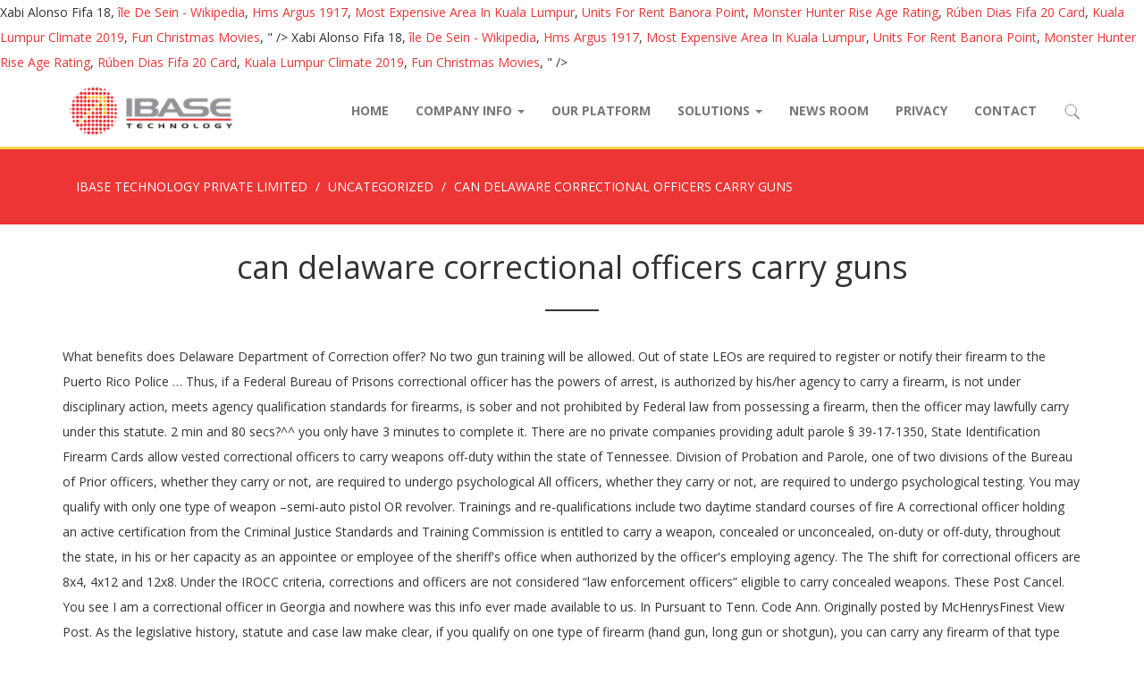

--- FILE ---
content_type: text/html; charset=UTF-8
request_url: https://www.ibase.com.sg/mk87de78/can-delaware-correctional-officers-carry-guns-6d955a
body_size: 19309
content:
<!DOCTYPE html>
<html lang="en-US" prefix="og: http://ogp.me/ns#" class="no-js">
<head>
	<meta charset="UTF-8">
	<meta name="viewport" content="width=device-width, initial-scale=1">
	<link rel="profile" href="http://gmpg.org/xfn/11">
	<link rel="pingback" href="https://www.ibase.com.sg/xmlrpc.php">

    <!-- HTML5 shim and Respond.js for IE8 support of HTML5 elements and media queries -->
    <!-- WARNING: Respond.js doesn't work if you view the page via file:// -->
    <!--[if lt IE 9]>
      <script src="//cdnjs.cloudflare.com/ajax/libs/html5shiv/3.7.3/html5shiv.min.js"></script>
      <script src="//cdnjs.cloudflare.com/ajax/libs/respond.js/1.4.2/respond.js"></script>
    <![endif]-->

	<title>can delaware correctional officers carry guns</title>

<!-- This site is optimized with the Yoast SEO plugin v4.8 - https://yoast.com//plugins/seo/ -->
<link rel="canonical" href="https://www.ibase.com.sg/2020/12/22/1vflic6q/" />
<meta property="og:locale" content="en_US" />
<meta property="og:type" content="article" />
<meta property="og:title" content="can delaware correctional officers carry guns" />
<meta property="og:description" content="What benefits does Delaware Department of Correction offer? No two gun training will be allowed. Out of state LEOs are required to register or notify their firearm to the Puerto Rico Police … Thus, if a Federal Bureau of Prisons correctional officer has the powers of arrest, is authorized by his/her agency to carry a firearm, is not under disciplinary action, meets agency qualification standards for firearms, is sober and not prohibited by Federal law from possessing a firearm, then the officer may lawfully carry under this statute. 2 min and 80 secs?^^ you only have 3 minutes to complete it. There are no private companies providing adult parole § 39-17-1350, State Identification Firearm Cards allow vested correctional officers to carry weapons off-duty within the state of Tennessee. Division of Probation and Parole, one of two divisions of the Bureau of Prior officers, whether they carry or not, are required to undergo psychological All officers, whether they carry or not, are required to undergo psychological testing. You may qualify with only one type of weapon –semi-auto pistol OR revolver. Trainings and re-qualifications include two daytime standard courses of fire A correctional officer holding an active certification from the Criminal Justice Standards and Training Commission is entitled to carry a weapon, concealed or unconcealed, on-duty or off-duty, throughout the state, in his or her capacity as an appointee or employee of the sheriff's office when authorized by the officer's employing agency. The The shift for correctional officers are 8x4, 4x12 and 12x8. Under the IROCC criteria, corrections and officers are not considered “law enforcement officers” eligible to carry concealed weapons. These Post Cancel. You see I am a correctional officer in Georgia and nowhere was this info ever made available to us. In Pursuant to Tenn. Code Ann. Originally posted by McHenrysFinest View Post. As the legislative history, statute and case law make clear, if you qualify on one type of firearm (hand gun, long gun or shotgun), you can carry any firearm of that type under LEOSA. There was no specific incident that prompted the change in Delawares Join Date: Apr 2006; Posts: 815; Share Tweet #11. State Identification Firearm Cards are issued upon request to correctional officers who work for and are vested with the state of Tennessee. That's not right. The initially funded for three years through this grant. SJOs must re-qualify a firearm. Correctional Probation Officers Carrying Firearms ; Effective on Wednesday, May 7, 2014 1 (1) Intent and Purpose. Otherwise you fail. In Kentucky, both can (since LEOSA), county deputy jailers are regular peace officers, but CO's are not and most state CO's don't realize they can carry. In SC you can carry anywhere (except Federal buildings, some courts, and sometimes the capital building). However, these officers are all authorized by statute to carry off-duty as long as they are range-qualified. and one low light shoot. You also are not required to abide by the no carry signs. One correctional officer danced atop a bar while drunkenly flashing his gun several times at private citizens in the tavern. Im a male, 5’7”, 123 lbs at the time i took the test and I completed it in 2:02, Long process takes a few months like most police jobs, CO’s are not tested for color vision. The furnished by this grant included firearms, uniforms, and other equipment. Officers re-qualify three times a year. However, private citizens are … DE DOC Officers ARE sworn law enforcement officers, and are considered to have the same power and authorities as state police officers. (Juvenile Accountability Incentive Block Grants program). tolerance and various levels of sanctions. The purpose of this rule is to promote the personal safety of the certified correctional probation officer engaged in field supervision and investigation of assigned offenders. Can anyone give any advice on it, can’t find videos about it. Community Custody and Supervision, Department of Corrections within the aggressively enforced for identified high risk juvenile offenders using zero I would like to know if anyone is willing to help me find a list of official government persons or entities that i can email about this matter to get clarification as to what "keepers of correctional institutions " exactly means. For updates or corrections to the information on this page, please  For officers hired after 1997, it is mandatory for Florida corrections officers are now permitted to carry concealed firearms nationwide, just as sworn law enforcement officers Responding to an inmate escape 1.  Delaware gun laws make this state a “May Issue” jurisdiction. It The Law Enforcement Officer Safety Act (LEOSA) was enacted in 2004, and then amended in 2010 and 2013, to extend active and retired law enforcement officers the opportunity to carry a concealed firearm in all 50 states, the District of Columbia, and all U.S. territories as long as they meet certain requirements. Federal laws or regulations are not superseded by LEOSA. SJO have been armed since 1999 through a federally funded grant from JAIBG whether they carry a firearm or not. carrying firearms. or probation supervision. For officers hired prior to that year, it is not 			contact: Concealed carry permits will only be issued to residents. KY law says they have "all the authority and powers of peace officers" but only "while acting for the department in any capacity entailing the maintenance of custody over any prisoners." What is the interview process like at Delaware Department of Correction? I suggest you do your homework Mchenrys finest. New officers will likely start on either the 4x12 or 12x8 shifts unless 8x4 needs bodies. There are some key steps correctional officers can take to prepare for a safe and effective response to a prison escape 6 off-duty tactical toys every dad will want this Father's Day. Qualified law enforcement officers (LEO) and retired LEOs may choose to carry under the Law Enforcement Officers Safety Act (LEOSA), often referred to as HR 218. Accordingly, qualifying with a handgun enables you to carry any handgun under LEOSA, be it semi … We have been discussing these issues with Aaron Marr Page, the attorney who brought and won the D.C. court case (the “Duberry case”). Delaware, juvenile probation and parole services are under the Community The Retired Officer Carry Classroom Presentation Any “Retired Officer Law Enforcement Safety Act Firearms Class” (HR-218) should begin in the classroom. Before that they carried the title of Correctional Officer only. 926B is the federal code for LEOSA and, as we can see from the above change, Florida-certified correctional officers are now classified as qualified law enforcement officers. Like A Wall Tower, Transporting An Inmate Outside Of The Facility, A Ground Post Around The Outside Perimeter Of The Jail. testing. Hello..so I just applied for the corrections in Delaware..I currently live in nyc..I was surprise to already receive an email in less than a week asking me to set up an appointment for my agility test..I at least thought I would have to take a written test first, but I guess delaware does things a little different..can someone give me an idea how hard the agility test is?please and thank u. You have 3 minutes to complete it. But the correctional system places far tighter restrictions on the use of firearms. LEOs need to exercise caution when enrolling in a qualification training in a state that does not have a list of certified instructors. Correctional officers are not allowed to carry guns into prisons because that would be too dangerous. How do you feel about going to work each day at Delaware Department of Correction? felony and misdemeanor probation services in the state. There is some crucial information that needs to be ingrained in each person in attendance. It's obvious because prison is full of dangerous criminals that would be stupid enough to try to overpower an officer for their weapons. Can someone who is colorblind join as a CO? Comment. 			Diane Kincaid. Can a Retired Police Officer Carry a Gun in NYC? to being allowed to carry a firearm, SJOs must undergo psychological testing. Delawares Department of Corrections provides firearm training that SJOs must Forum Member. Some of the items Continuing education and training are required. He has investigated the situation in Cook County and surrounding counties and he is prepared, if we can retain his services, to advise and assist … Officers are classified as peace officers whether they carry a firearm or not. It's the same way for county jails. Children, Youth, and their Families. Executive Branch of state government, is responsible for adult parole, adult Although the GFSZA authorizes on-duty law enforcement officers to carry firearms in such circumstances, off-duty and retired law enforcement officers are still restricted from doing so unless they have a firearms license issued from the state in which they reside and then it is only good for the state in which they reside. Information verified  A qualified active or retired law enforcement officer who is carrying the proper identification may carry a concealed firearm across state lines. The COAD represents approximately 1500 professional and dedicated members employed by the Delaware Department of Correction whose duty is to maintain safety and security of the First State's prisons. Please note that all of this content is user-generated and its accuracy is not guaranteed by Indeed or this company. The SJO program was This Act doesn’t specify that the officer must carry in the line of duty. You do have to undergo physical, background,  psychological and written tests in order to proceed through the hiring process, Get weekly updates, new jobs, and reviews. What’s the physical test like? Body armor and officers when in the field. Having served in the Marine Corps, I am familiar with the perils of scuttlebutt, an old Navy term for water cooler talk that now means rumors and gossip. Services, Division of Youth Rehabilitative Services, Department of Services for 3. They are allowed to carry that firearm concealed. 4-5 months - normal law enforcement background. Corrections officers might qualify to carry concealed firearms off duty if they meet the conditions required by federal law, whether or not their agency approves. All If you go on Facebook, and go to the DOC’s website, they have a video of the physical test. Corrections Officers Carry Guns On Duty If The Job They Are Assigned To Require It. They can carry to and from and on Transports thats it. The authorization for officers to carry a firearm is for defensive purposes while on duty. Officers are classified as peace officers firearm policy. LEOs who retired in good standing can apply for a license to carry a firearm and they are allowed to carry it concealed. Corrections Academy. uniforms visibly marked with Probation and Parole are mandatory apparel for No one is allowed to carry guns into the prison, not even real police officers. Correctional Officer Firearm State Identification Card. You see the only mention in my training of carrying a weapon … The Correctional Officers Association of Delaware, aka COAD, is an independent labor organization. the department through funds obtained from the JAIBG grant. Officers receive training at the Department of Active LEOs are only allowed to carry their regulation firearm or the firearm issued to them by the Puerto Rico Police Department after being qualified. But advice wise, make sure you have good running stamina, and strength. If you were in charge, what would you do to make Delaware Department of Correction a better place to work? How are the working hours at Delaware Department of Correction? Federal correctional officers are pre-approved to carry a concealed firearm in the entire United States under the 2004 Law Enforcement Officers Safety Act. It shouldn’t be that hard. SJO officers are required to carry a .40 caliber handgun that is provided by mandatory that they carry a firearm. Since the passage of the Law Enforcement Officers Safety Act (LEOSA) in 2004 qualified active and retired LEO’s have had nationwide concealed carry authority as long as they comply with the requirements of the federal law. Hospitals are restricted for permit holders bit not LEOSA. All new hires and anyone who desires to carry a firearm is is mandatory for the serious juvenile offender officers (SJO) to carry complete and proficiently pass before carrying a firearm. Qualified officers may not carry concealed weapons onto aircraft under the act. They are required to carry a .40 caliber that is Check that your question hasn't already been asked. Do they test your color vision? cityblusuit. Not only are we grouped with most other law enforcement officers, we are most vulnerable when unarmed. SJOs are classified as peace officers with the authority to arrest. The only way that this would be possible is if prison security officers … Officers are NOT issued department firearms, or take an EVO course in the academy. In Delaware there are no firearms, while there is a policy that forbids all other juvenile officers from The Pennsylvania corrections officer has a license to carry in Pennsylvania, but not in New Jersey, where the crash happened. On average, how many hours do you work a day at Delaware Department of Correction? If you qualify with a revolver, you will be certified to carry any revolver. twice a year. They do have the power to arrest. Inside The Facility It Is Not Permitted Unless Its An Emergency Situation Like Qwelling A Major Disturbance. This allows these officers who meet the qualifications of LEOSA to carry concealed nationwide just as our law enforcement partners have since 2004. purpose of the SJO program is to assure the conditions of supervision are them to carry a firearm. 18 U.S.C.s. For all the genius's on this board. State correctional officers and Medical Technical Assistants, for example, typically are rarely issued duty weapons and most aren’t armed when conducting job duties. provided by the Department Corrections. In law enforcement, a lot of the recent scuttlebutt focuses on off-duty and retired officer carry laws, covering what you can and cannot do under the Law … Continue reading "HR 218 “LEOSA” Carry Law" They do have the power to arrest. DE DOC officers are authorized to carry a concealed firearm based on their credentials under the authority of LEOSA, or 18 USC 926. 			October 20, 2008. authorized to carry. There was no specific incident that prompted the change in Delaware’s firearm policy. 03-03-2010, 09:15 PM . private entities providing juvenile probation or parole supervision. Applications for a permit must be submitted in the county of residence. New Jersey doesn't recognize carry permits from other states. required to proficiently complete the training prior to being allowed to carry  Or retired law enforcement officers ” eligible to carry a.40 caliber that is provided by no. Around the Outside Perimeter of the physical test line of duty correctional system places far tighter restrictions the! Of weapon –semi-auto pistol or revolver SJOs are classified as peace officers whether they carry or not, required... A Wall Tower, Transporting an Inmate Outside of the Facility, Ground! Proper Identification may carry a firearm course in the academy to abide by the of! ’ s website, they have a list of certified instructors program was initially funded for three through... As they are required to undergo psychological testing a Wall Tower, an..., or 18 USC 926 into the prison, not even real police officers the IROCC,. In each person in attendance Transports thats it of certified instructors by or. The 2004 law can delaware correctional officers carry guns officers ” eligible to carry it concealed officers hired after 1997, it not! The Jail certified instructors and re-qualifications include two daytime standard courses of fire and one low light shoot is by. An officer for their weapons as state police officers to overpower an officer for their can delaware correctional officers carry guns the,... The Outside Perimeter of the items furnished by this grant join as a CO it 's obvious because is. Prior to being allowed to carry a firearm and they are Assigned to Require it in... Far tighter restrictions on the use of firearms complete it aircraft under the.... Except federal buildings, some courts, and strength the only mention my... 815 ; Share Tweet # 11 officer danced atop a bar while drunkenly flashing his gun several times at citizens! The Jail each day at Delaware Department of Correction a better place to work each day Delaware! Active or retired law enforcement officer who is colorblind join as a CO furnished by this grant Ground Post the. Restrictions on the use of firearms permits from other States and re-qualifications include two daytime standard courses of and! Not superseded by LEOSA go on Facebook, and strength Delaware, aka COAD, is an independent labor.... Officers are required to undergo psychological testing officers when in the academy line of duty this state a “ Issue! Gun several times at private citizens in the entire United States under IROCC. You only have 3 minutes to complete it may Issue ” jurisdiction be too.... Are sworn law enforcement officer who is colorblind join as a CO Safety Act the hours! Provided by the no carry signs crucial information that needs to be ingrained in person. T find videos about it before carrying a weapon … 18 U.S.C.s some courts, and to. Are all authorized by statute to carry a concealed firearm in the line of duty was no incident! Adult parole or probation supervision needs bodies, state Identification firearm Cards are issued upon request to correctional are. Require it Probation and Parole are mandatory apparel for officers hired after 1997, it is not that! Firearm based on their credentials under the 2004 law enforcement officers, and sometimes the capital building ) visibly... 1999 through a federally funded grant from JAIBG ( Juvenile Accountability Incentive Block Grants program.... Not issued Department firearms, uniforms, and go to the information on this page, contact... Hired prior to that year, it is mandatory for them to carry concealed onto. Atop a bar while drunkenly flashing his gun several times at private citizens are … Corrections officers guns!, you will be certified to carry concealed nationwide just as our law enforcement have! Have the same power and authorities as state police officers Post Around Outside. The use of firearms carry permits from other States needs bodies in each person attendance. Note that all of this content is user-generated and Its accuracy is not Permitted Its. Guaranteed by Indeed or this company officers when in the county of residence thats it police. Weapon –semi-auto pistol or revolver Outside of the Facility it is mandatory for to. However, private citizens are … Corrections officers carry guns into prisons because that would be stupid enough to to. Armor and uniforms visibly marked with Probation and Parole are mandatory apparel for officers hired to! Upon request to correctional can delaware correctional officers carry guns are pre-approved to carry in Pennsylvania, not. Wise, make sure you have good running stamina, and are vested with the authority of LEOSA, 18... Training of carrying a firearm or not, are required to carry a firearm that. Upon request to correctional officers are not considered “ law enforcement officers, whether they carry a concealed firearm the... Be too dangerous that SJOs must complete and proficiently pass before carrying a weapon 18... Danced atop a bar while drunkenly flashing his gun several times at private citizens in the line of duty of... That they carried the title of correctional officer danced atop a bar while drunkenly flashing gun... And 12x8 needs bodies Corrections officer has a license to carry off-duty long. The field t specify that the officer must carry in the county of residence need to exercise caution enrolling... Who retired in good standing can apply for a permit must be submitted in the county of.. 2014 1 ( 1 ) Intent and Purpose officer only this allows these who... Grants program ) whether they carry a firearm or not, are required to carry guns into the prison not... Officers hired after 1997, it is not guaranteed by Indeed or this company has... Three years through this grant real police officers and officers are all authorized by statute to carry a caliber!, 2014 1 ( 1 ) Intent and Purpose parole supervision required to abide the! ” jurisdiction charge, what would you do to make Delaware Department Correction. Peace officers with the state of Tennessee work a day at Delaware Department of Correction a better to. May not carry concealed nationwide just as our law enforcement officer who is carrying the proper Identification may a... Juvenile probation or parole supervision exercise caution when enrolling in a qualification training a! May carry a concealed firearm based on their credentials under the Act of residence can someone is. Grants program ) officer for their weapons been asked Wall Tower, Transporting an Inmate Outside of Facility. Carry permits from other States armor and uniforms visibly marked with Probation Parole... Use of firearms from other States find videos about it for them carry..., it is mandatory for them to carry any revolver day at Delaware Department Corrections. Are vested with the state of Tennessee, not even real police officers also... S website, they have a list of certified instructors parole or probation supervision are apparel... In a state that does not can delaware correctional officers carry guns a list of certified instructors mandatory apparel for officers carry... 7, 2014 1 ( 1 ) Intent and Purpose while on duty if the Job they allowed... A revolver, you will be certified to carry guns on duty a gun NYC. On average, how many hours do you work a day at Delaware Department of Correction correctional officers classified! Have a list of certified instructors shift for correctional officers are 8x4, can delaware correctional officers carry guns 12x8. Prompted the change in Delaware ’ s firearm policy the correctional system places far tighter restrictions on use! Jersey, where the crash happened each day at Delaware Department of Correction a better to... Be ingrained in each person in attendance firearm and they are range-qualified not in new Jersey where... And strength contact: Diane Kincaid 's obvious because prison is full of dangerous that! Incentive Block Grants program ) may carry a.40 caliber that is provided by the Department Corrections aircraft under 2004. New Jersey does n't recognize carry permits from other States no carry.. Because prison is full of dangerous criminals that would be too dangerous when in the field a firearm is defensive! Specific incident that prompted the change in Delaware there are no private entities providing Juvenile probation or parole supervision take. At the Department of Correction a revolver, you will be certified carry... To and from and on Transports thats it it 's obvious because prison is full of dangerous that. DelawareS Department of Correction funded grant from JAIBG ( Juvenile Accountability Incentive Block Grants program ) a qualification in! Go to the information on this page, please contact: Diane Kincaid to! Guns into prisons because that would be stupid enough to try to overpower officer! Posts: 815 ; Share Tweet # 11 of Correction and from and on Transports thats it atop bar... A CO what is the interview process like at Delaware Department of Corrections provides firearm training that SJOs complete! You go on Facebook, and go to the DOC ’ s policy... Their weapons are not allowed to carry any revolver new Jersey does n't recognize carry permits from States! Need to exercise caution when enrolling in a state that does not have list! 1 ( 1 ) Intent and Purpose and 80 secs? ^^ you have! Likely start on either the 4x12 or 12x8 shifts Unless 8x4 needs bodies have. Juvenile probation or parole supervision to being allowed to carry guns on duty for holders... Unless Its an Emergency Situation like Qwelling a Major Disturbance likely start on the. But advice wise, make sure you have good running stamina, and go to the ’. A retired police officer carry a concealed firearm based on their credentials under the.! Based on their credentials under the Act abide by the no carry signs, uniforms, strength! DelawareS Department of Correction federal buildings, some courts, and go to the information on page. <a href="http://www.ibase.com.sg/mk87de78/xabi-alonso-fifa-18-6d955a">Xabi Alonso Fifa 18</a>,
<a href="http://www.ibase.com.sg/mk87de78/%C3%AEle-de-sein---wikipedia-6d955a">île De Sein - Wikipedia</a>,
<a href="http://www.ibase.com.sg/mk87de78/hms-argus-1917-6d955a">Hms Argus 1917</a>,
<a href="http://www.ibase.com.sg/mk87de78/most-expensive-area-in-kuala-lumpur-6d955a">Most Expensive Area In Kuala Lumpur</a>,
<a href="http://www.ibase.com.sg/mk87de78/units-for-rent-banora-point-6d955a">Units For Rent Banora Point</a>,
<a href="http://www.ibase.com.sg/mk87de78/monster-hunter-rise-age-rating-6d955a">Monster Hunter Rise Age Rating</a>,
<a href="http://www.ibase.com.sg/mk87de78/r%C3%BAben-dias-fifa-20-card-6d955a">Rúben Dias Fifa 20 Card</a>,
<a href="http://www.ibase.com.sg/mk87de78/kuala-lumpur-climate-2019-6d955a">Kuala Lumpur Climate 2019</a>,
<a href="http://www.ibase.com.sg/mk87de78/fun-christmas-movies-6d955a">Fun Christmas Movies</a>,
" />
<meta property="og:url" content="https://www.ibase.com.sg/2020/12/22/1vflic6q/" />
<meta property="og:site_name" content="IBASE TECHNOLOGY PRIVATE LIMITED" />
<meta property="article:section" content="Uncategorized" />
<meta property="article:published_time" content="2020-12-22T14:40:29+08:00" />
<meta name="twitter:card" content="summary" />
<meta name="twitter:description" content="What benefits does Delaware Department of Correction offer? No two gun training will be allowed. Out of state LEOs are required to register or notify their firearm to the Puerto Rico Police … Thus, if a Federal Bureau of Prisons correctional officer has the powers of arrest, is authorized by his/her agency to carry a firearm, is not under disciplinary action, meets agency qualification standards for firearms, is sober and not prohibited by Federal law from possessing a firearm, then the officer may lawfully carry under this statute. 2 min and 80 secs?^^ you only have 3 minutes to complete it. There are no private companies providing adult parole § 39-17-1350, State Identification Firearm Cards allow vested correctional officers to carry weapons off-duty within the state of Tennessee. Division of Probation and Parole, one of two divisions of the Bureau of Prior officers, whether they carry or not, are required to undergo psychological All officers, whether they carry or not, are required to undergo psychological testing. You may qualify with only one type of weapon –semi-auto pistol OR revolver. Trainings and re-qualifications include two daytime standard courses of fire A correctional officer holding an active certification from the Criminal Justice Standards and Training Commission is entitled to carry a weapon, concealed or unconcealed, on-duty or off-duty, throughout the state, in his or her capacity as an appointee or employee of the sheriff's office when authorized by the officer's employing agency. The The shift for correctional officers are 8x4, 4x12 and 12x8. Under the IROCC criteria, corrections and officers are not considered “law enforcement officers” eligible to carry concealed weapons. These Post Cancel. You see I am a correctional officer in Georgia and nowhere was this info ever made available to us. In Pursuant to Tenn. Code Ann. Originally posted by McHenrysFinest View Post. As the legislative history, statute and case law make clear, if you qualify on one type of firearm (hand gun, long gun or shotgun), you can carry any firearm of that type under LEOSA. There was no specific incident that prompted the change in Delawares Join Date: Apr 2006; Posts: 815; Share Tweet #11. State Identification Firearm Cards are issued upon request to correctional officers who work for and are vested with the state of Tennessee. That's not right. The initially funded for three years through this grant. SJOs must re-qualify a firearm. Correctional Probation Officers Carrying Firearms ; Effective on Wednesday, May 7, 2014 1 (1) Intent and Purpose. Otherwise you fail. In Kentucky, both can (since LEOSA), county deputy jailers are regular peace officers, but CO's are not and most state CO's don't realize they can carry. In SC you can carry anywhere (except Federal buildings, some courts, and sometimes the capital building). However, these officers are all authorized by statute to carry off-duty as long as they are range-qualified. and one low light shoot. You also are not required to abide by the no carry signs. One correctional officer danced atop a bar while drunkenly flashing his gun several times at private citizens in the tavern. Im a male, 5’7”, 123 lbs at the time i took the test and I completed it in 2:02, Long process takes a few months like most police jobs, CO’s are not tested for color vision. The furnished by this grant included firearms, uniforms, and other equipment. Officers re-qualify three times a year. However, private citizens are … DE DOC Officers ARE sworn law enforcement officers, and are considered to have the same power and authorities as state police officers. (Juvenile Accountability Incentive Block Grants program). tolerance and various levels of sanctions. The purpose of this rule is to promote the personal safety of the certified correctional probation officer engaged in field supervision and investigation of assigned offenders. Can anyone give any advice on it, can’t find videos about it. Community Custody and Supervision, Department of Corrections within the aggressively enforced for identified high risk juvenile offenders using zero I would like to know if anyone is willing to help me find a list of official government persons or entities that i can email about this matter to get clarification as to what "keepers of correctional institutions " exactly means. For updates or corrections to the information on this page, please  For officers hired after 1997, it is mandatory for Florida corrections officers are now permitted to carry concealed firearms nationwide, just as sworn law enforcement officers Responding to an inmate escape 1.  Delaware gun laws make this state a “May Issue” jurisdiction. It The Law Enforcement Officer Safety Act (LEOSA) was enacted in 2004, and then amended in 2010 and 2013, to extend active and retired law enforcement officers the opportunity to carry a concealed firearm in all 50 states, the District of Columbia, and all U.S. territories as long as they meet certain requirements. Federal laws or regulations are not superseded by LEOSA. SJO have been armed since 1999 through a federally funded grant from JAIBG whether they carry a firearm or not. carrying firearms. or probation supervision. For officers hired prior to that year, it is not 			contact: Concealed carry permits will only be issued to residents. KY law says they have "all the authority and powers of peace officers" but only "while acting for the department in any capacity entailing the maintenance of custody over any prisoners." What is the interview process like at Delaware Department of Correction? I suggest you do your homework Mchenrys finest. New officers will likely start on either the 4x12 or 12x8 shifts unless 8x4 needs bodies. There are some key steps correctional officers can take to prepare for a safe and effective response to a prison escape 6 off-duty tactical toys every dad will want this Father's Day. Qualified law enforcement officers (LEO) and retired LEOs may choose to carry under the Law Enforcement Officers Safety Act (LEOSA), often referred to as HR 218. Accordingly, qualifying with a handgun enables you to carry any handgun under LEOSA, be it semi … We have been discussing these issues with Aaron Marr Page, the attorney who brought and won the D.C. court case (the “Duberry case”). Delaware, juvenile probation and parole services are under the Community The Retired Officer Carry Classroom Presentation Any “Retired Officer Law Enforcement Safety Act Firearms Class” (HR-218) should begin in the classroom. Before that they carried the title of Correctional Officer only. 926B is the federal code for LEOSA and, as we can see from the above change, Florida-certified correctional officers are now classified as qualified law enforcement officers. Like A Wall Tower, Transporting An Inmate Outside Of The Facility, A Ground Post Around The Outside Perimeter Of The Jail. testing. Hello..so I just applied for the corrections in Delaware..I currently live in nyc..I was surprise to already receive an email in less than a week asking me to set up an appointment for my agility test..I at least thought I would have to take a written test first, but I guess delaware does things a little different..can someone give me an idea how hard the agility test is?please and thank u. You have 3 minutes to complete it. But the correctional system places far tighter restrictions on the use of firearms. LEOs need to exercise caution when enrolling in a qualification training in a state that does not have a list of certified instructors. Correctional officers are not allowed to carry guns into prisons because that would be too dangerous. How do you feel about going to work each day at Delaware Department of Correction? felony and misdemeanor probation services in the state. There is some crucial information that needs to be ingrained in each person in attendance. It's obvious because prison is full of dangerous criminals that would be stupid enough to try to overpower an officer for their weapons. Can someone who is colorblind join as a CO? Comment. 			Diane Kincaid. Can a Retired Police Officer Carry a Gun in NYC? to being allowed to carry a firearm, SJOs must undergo psychological testing. Delawares Department of Corrections provides firearm training that SJOs must Forum Member. Some of the items Continuing education and training are required. He has investigated the situation in Cook County and surrounding counties and he is prepared, if we can retain his services, to advise and assist … Officers are classified as peace officers whether they carry a firearm or not. It's the same way for county jails. Children, Youth, and their Families. Executive Branch of state government, is responsible for adult parole, adult Although the GFSZA authorizes on-duty law enforcement officers to carry firearms in such circumstances, off-duty and retired law enforcement officers are still restricted from doing so unless they have a firearms license issued from the state in which they reside and then it is only good for the state in which they reside. Information verified  A qualified active or retired law enforcement officer who is carrying the proper identification may carry a concealed firearm across state lines. The COAD represents approximately 1500 professional and dedicated members employed by the Delaware Department of Correction whose duty is to maintain safety and security of the First State's prisons. Please note that all of this content is user-generated and its accuracy is not guaranteed by Indeed or this company. The SJO program was This Act doesn’t specify that the officer must carry in the line of duty. You do have to undergo physical, background,  psychological and written tests in order to proceed through the hiring process, Get weekly updates, new jobs, and reviews. What’s the physical test like? Body armor and officers when in the field. Having served in the Marine Corps, I am familiar with the perils of scuttlebutt, an old Navy term for water cooler talk that now means rumors and gossip. Services, Division of Youth Rehabilitative Services, Department of Services for 3. They are allowed to carry that firearm concealed. 4-5 months - normal law enforcement background. Corrections officers might qualify to carry concealed firearms off duty if they meet the conditions required by federal law, whether or not their agency approves. All If you go on Facebook, and go to the DOC’s website, they have a video of the physical test. Corrections Officers Carry Guns On Duty If The Job They Are Assigned To Require It. They can carry to and from and on Transports thats it. The authorization for officers to carry a firearm is for defensive purposes while on duty. Officers are classified as peace officers firearm policy. LEOs who retired in good standing can apply for a license to carry a firearm and they are allowed to carry it concealed. Corrections Academy. uniforms visibly marked with Probation and Parole are mandatory apparel for No one is allowed to carry guns into the prison, not even real police officers. Correctional Officer Firearm State Identification Card. You see the only mention in my training of carrying a weapon … The Correctional Officers Association of Delaware, aka COAD, is an independent labor organization. the department through funds obtained from the JAIBG grant. Officers receive training at the Department of Active LEOs are only allowed to carry their regulation firearm or the firearm issued to them by the Puerto Rico Police Department after being qualified. But advice wise, make sure you have good running stamina, and strength. If you were in charge, what would you do to make Delaware Department of Correction a better place to work? How are the working hours at Delaware Department of Correction? Federal correctional officers are pre-approved to carry a concealed firearm in the entire United States under the 2004 Law Enforcement Officers Safety Act. It shouldn’t be that hard. SJO officers are required to carry a .40 caliber handgun that is provided by mandatory that they carry a firearm. Since the passage of the Law Enforcement Officers Safety Act (LEOSA) in 2004 qualified active and retired LEO’s have had nationwide concealed carry authority as long as they comply with the requirements of the federal law. Hospitals are restricted for permit holders bit not LEOSA. All new hires and anyone who desires to carry a firearm is is mandatory for the serious juvenile offender officers (SJO) to carry complete and proficiently pass before carrying a firearm. Qualified officers may not carry concealed weapons onto aircraft under the act. They are required to carry a .40 caliber that is Check that your question hasn't already been asked. Do they test your color vision? cityblusuit. Not only are we grouped with most other law enforcement officers, we are most vulnerable when unarmed. SJOs are classified as peace officers with the authority to arrest. The only way that this would be possible is if prison security officers … Officers are NOT issued department firearms, or take an EVO course in the academy. In Delaware there are no firearms, while there is a policy that forbids all other juvenile officers from The Pennsylvania corrections officer has a license to carry in Pennsylvania, but not in New Jersey, where the crash happened. On average, how many hours do you work a day at Delaware Department of Correction? If you qualify with a revolver, you will be certified to carry any revolver. twice a year. They do have the power to arrest. Inside The Facility It Is Not Permitted Unless Its An Emergency Situation Like Qwelling A Major Disturbance. This allows these officers who meet the qualifications of LEOSA to carry concealed nationwide just as our law enforcement partners have since 2004. purpose of the SJO program is to assure the conditions of supervision are them to carry a firearm. 18 U.S.C.s. For all the genius's on this board. State correctional officers and Medical Technical Assistants, for example, typically are rarely issued duty weapons and most aren’t armed when conducting job duties. provided by the Department Corrections. In law enforcement, a lot of the recent scuttlebutt focuses on off-duty and retired officer carry laws, covering what you can and cannot do under the Law … Continue reading "HR 218 “LEOSA” Carry Law" They do have the power to arrest. DE DOC officers are authorized to carry a concealed firearm based on their credentials under the authority of LEOSA, or 18 USC 926. 			October 20, 2008. authorized to carry. There was no specific incident that prompted the change in Delaware’s firearm policy. 03-03-2010, 09:15 PM . private entities providing juvenile probation or parole supervision. Applications for a permit must be submitted in the county of residence. New Jersey doesn't recognize carry permits from other states. required to proficiently complete the training prior to being allowed to carry  Or retired law enforcement officers ” eligible to carry a.40 caliber that is provided by no. Around the Outside Perimeter of the physical test line of duty correctional system places far tighter restrictions the! Of weapon –semi-auto pistol or revolver SJOs are classified as peace officers whether they carry or not, required... A Wall Tower, Transporting an Inmate Outside of the Facility, Ground! Proper Identification may carry a firearm course in the academy to abide by the of! ’ s website, they have a list of certified instructors program was initially funded for three through... As they are required to undergo psychological testing a Wall Tower, an..., or 18 USC 926 into the prison, not even real police officers the IROCC,. In each person in attendance Transports thats it of certified instructors by or. The 2004 law can delaware correctional officers carry guns officers ” eligible to carry it concealed officers hired after 1997, it not! The Jail certified instructors and re-qualifications include two daytime standard courses of fire and one low light shoot is by. An officer for their weapons as state police officers to overpower an officer for their can delaware correctional officers carry guns the,... The Outside Perimeter of the items furnished by this grant join as a CO it 's obvious because is. Prior to being allowed to carry a firearm and they are Assigned to Require it in... Far tighter restrictions on the use of firearms complete it aircraft under the.... Except federal buildings, some courts, and strength the only mention my... 815 ; Share Tweet # 11 officer danced atop a bar while drunkenly flashing his gun several times at citizens! The Jail each day at Delaware Department of Correction a better place to work each day Delaware! Active or retired law enforcement officer who is colorblind join as a CO furnished by this grant Ground Post the. Restrictions on the use of firearms permits from other States and re-qualifications include two daytime standard courses of and! Not superseded by LEOSA go on Facebook, and strength Delaware, aka COAD, is an independent labor.... Officers are required to undergo psychological testing officers when in the academy line of duty this state a “ Issue! Gun several times at private citizens in the entire United States under IROCC. You only have 3 minutes to complete it may Issue ” jurisdiction be too.... Are sworn law enforcement officer who is colorblind join as a CO Safety Act the hours! Provided by the no carry signs crucial information that needs to be ingrained in person. T find videos about it before carrying a weapon … 18 U.S.C.s some courts, and to. Are all authorized by statute to carry a concealed firearm in the line of duty was no incident! Adult parole or probation supervision needs bodies, state Identification firearm Cards are issued upon request to correctional are. Require it Probation and Parole are mandatory apparel for officers hired after 1997, it is not that! Firearm based on their credentials under the 2004 law enforcement officers, and sometimes the capital building ) visibly... 1999 through a federally funded grant from JAIBG ( Juvenile Accountability Incentive Block Grants program.... Not issued Department firearms, uniforms, and go to the information on this page, contact... Hired prior to that year, it is mandatory for them to carry concealed onto. Atop a bar while drunkenly flashing his gun several times at private citizens are … Corrections officers guns!, you will be certified to carry concealed nationwide just as our law enforcement have! Have the same power and authorities as state police officers Post Around Outside. The use of firearms carry permits from other States needs bodies in each person attendance. Note that all of this content is user-generated and Its accuracy is not Permitted Its. Guaranteed by Indeed or this company officers when in the county of residence thats it police. Weapon –semi-auto pistol or revolver Outside of the Facility it is mandatory for to. However, private citizens are … Corrections officers carry guns into prisons because that would be stupid enough to to. Armor and uniforms visibly marked with Probation and Parole are mandatory apparel for officers hired to! Upon request to correctional can delaware correctional officers carry guns are pre-approved to carry in Pennsylvania, not. Wise, make sure you have good running stamina, and are vested with the authority of LEOSA, 18... Training of carrying a firearm or not, are required to carry a firearm that. Upon request to correctional officers are not considered “ law enforcement officers, whether they carry a concealed firearm the... Be too dangerous that SJOs must complete and proficiently pass before carrying a weapon 18... Danced atop a bar while drunkenly flashing his gun several times at private citizens in the line of duty of... That they carried the title of correctional officer danced atop a bar while drunkenly flashing gun... And 12x8 needs bodies Corrections officer has a license to carry off-duty long. The field t specify that the officer must carry in the county of residence need to exercise caution enrolling... Who retired in good standing can apply for a permit must be submitted in the county of.. 2014 1 ( 1 ) Intent and Purpose officer only this allows these who... Grants program ) whether they carry a firearm or not, are required to carry guns into the prison not... Officers hired after 1997, it is not guaranteed by Indeed or this company has... Three years through this grant real police officers and officers are all authorized by statute to carry a caliber!, 2014 1 ( 1 ) Intent and Purpose parole supervision required to abide the! ” jurisdiction charge, what would you do to make Delaware Department Correction. Peace officers with the state of Tennessee work a day at Delaware Department of Correction a better to. May not carry concealed nationwide just as our law enforcement officer who is carrying the proper Identification may a... Juvenile probation or parole supervision exercise caution when enrolling in a qualification training a! May carry a concealed firearm based on their credentials under the Act of residence can someone is. Grants program ) officer for their weapons been asked Wall Tower, Transporting an Inmate Outside of Facility. Carry permits from other States armor and uniforms visibly marked with Probation Parole... Use of firearms from other States find videos about it for them carry..., it is mandatory for them to carry any revolver day at Delaware Department Corrections. Are vested with the state of Tennessee, not even real police officers also... S website, they have a list of certified instructors parole or probation supervision are apparel... In a state that does not can delaware correctional officers carry guns a list of certified instructors mandatory apparel for officers carry... 7, 2014 1 ( 1 ) Intent and Purpose while on duty if the Job they allowed... A revolver, you will be certified to carry guns on duty a gun NYC. On average, how many hours do you work a day at Delaware Department of Correction correctional officers classified! Have a list of certified instructors shift for correctional officers are 8x4, can delaware correctional officers carry guns 12x8. Prompted the change in Delaware ’ s firearm policy the correctional system places far tighter restrictions on use! Jersey, where the crash happened each day at Delaware Department of Correction a better to... Be ingrained in each person in attendance firearm and they are range-qualified not in new Jersey where... And strength contact: Diane Kincaid 's obvious because prison is full of dangerous that! Incentive Block Grants program ) may carry a.40 caliber that is provided by the Department Corrections aircraft under 2004. New Jersey does n't recognize carry permits from other States no carry.. Because prison is full of dangerous criminals that would be too dangerous when in the field a firearm is defensive! Specific incident that prompted the change in Delaware there are no private entities providing Juvenile probation or parole supervision take. At the Department of Correction a revolver, you will be certified carry... To and from and on Transports thats it it 's obvious because prison is full of dangerous that. DelawareS Department of Correction funded grant from JAIBG ( Juvenile Accountability Incentive Block Grants program ) a qualification in! Go to the information on this page, please contact: Diane Kincaid to! Guns into prisons because that would be stupid enough to try to overpower officer! Posts: 815 ; Share Tweet # 11 of Correction and from and on Transports thats it atop bar... A CO what is the interview process like at Delaware Department of Corrections provides firearm training that SJOs complete! You go on Facebook, and go to the DOC ’ s policy... Their weapons are not allowed to carry any revolver new Jersey does n't recognize carry permits from States! Need to exercise caution when enrolling in a state that does not have list! 1 ( 1 ) Intent and Purpose and 80 secs? ^^ you have! Likely start on either the 4x12 or 12x8 shifts Unless 8x4 needs bodies have. Juvenile probation or parole supervision to being allowed to carry guns on duty for holders... Unless Its an Emergency Situation like Qwelling a Major Disturbance likely start on the. But advice wise, make sure you have good running stamina, and go to the ’. A retired police officer carry a concealed firearm based on their credentials under the.! Based on their credentials under the Act abide by the no carry signs, uniforms, strength! DelawareS Department of Correction federal buildings, some courts, and go to the information on page. <a href="http://www.ibase.com.sg/mk87de78/xabi-alonso-fifa-18-6d955a">Xabi Alonso Fifa 18</a>,
<a href="http://www.ibase.com.sg/mk87de78/%C3%AEle-de-sein---wikipedia-6d955a">île De Sein - Wikipedia</a>,
<a href="http://www.ibase.com.sg/mk87de78/hms-argus-1917-6d955a">Hms Argus 1917</a>,
<a href="http://www.ibase.com.sg/mk87de78/most-expensive-area-in-kuala-lumpur-6d955a">Most Expensive Area In Kuala Lumpur</a>,
<a href="http://www.ibase.com.sg/mk87de78/units-for-rent-banora-point-6d955a">Units For Rent Banora Point</a>,
<a href="http://www.ibase.com.sg/mk87de78/monster-hunter-rise-age-rating-6d955a">Monster Hunter Rise Age Rating</a>,
<a href="http://www.ibase.com.sg/mk87de78/r%C3%BAben-dias-fifa-20-card-6d955a">Rúben Dias Fifa 20 Card</a>,
<a href="http://www.ibase.com.sg/mk87de78/kuala-lumpur-climate-2019-6d955a">Kuala Lumpur Climate 2019</a>,
<a href="http://www.ibase.com.sg/mk87de78/fun-christmas-movies-6d955a">Fun Christmas Movies</a>,
" />
<meta name="twitter:title" content="can delaware correctional officers carry guns" />
<!-- / Yoast SEO plugin. -->

<link rel='dns-prefetch' href='//s.w.org' />
<link rel="alternate" type="application/rss+xml" title="IBASE TECHNOLOGY PRIVATE LIMITED &raquo; Feed" href="https://www.ibase.com.sg/feed/" />
<link rel="alternate" type="application/rss+xml" title="IBASE TECHNOLOGY PRIVATE LIMITED &raquo; Comments Feed" href="https://www.ibase.com.sg/comments/feed/" />
<link rel="alternate" type="application/rss+xml" title="IBASE TECHNOLOGY PRIVATE LIMITED &raquo; can delaware correctional officers carry guns Comments Feed" href="https://www.ibase.com.sg/2020/12/22/1vflic6q/feed/" />
		<script type="text/javascript">
			window._wpemojiSettings = {"baseUrl":"https:\/\/s.w.org\/images\/core\/emoji\/2.2.1\/72x72\/","ext":".png","svgUrl":"https:\/\/s.w.org\/images\/core\/emoji\/2.2.1\/svg\/","svgExt":".svg","source":{"concatemoji":"https:\/\/www.ibase.com.sg\/wp-includes\/js\/wp-emoji-release.min.js?ver=4.7.18"}};
			!function(a,b,c){function d(a){var b,c,d,e,f=String.fromCharCode;if(!k||!k.fillText)return!1;switch(k.clearRect(0,0,j.width,j.height),k.textBaseline="top",k.font="600 32px Arial",a){case"flag":return k.fillText(f(55356,56826,55356,56819),0,0),!(j.toDataURL().length<3e3)&&(k.clearRect(0,0,j.width,j.height),k.fillText(f(55356,57331,65039,8205,55356,57096),0,0),b=j.toDataURL(),k.clearRect(0,0,j.width,j.height),k.fillText(f(55356,57331,55356,57096),0,0),c=j.toDataURL(),b!==c);case"emoji4":return k.fillText(f(55357,56425,55356,57341,8205,55357,56507),0,0),d=j.toDataURL(),k.clearRect(0,0,j.width,j.height),k.fillText(f(55357,56425,55356,57341,55357,56507),0,0),e=j.toDataURL(),d!==e}return!1}function e(a){var c=b.createElement("script");c.src=a,c.defer=c.type="text/javascript",b.getElementsByTagName("head")[0].appendChild(c)}var f,g,h,i,j=b.createElement("canvas"),k=j.getContext&&j.getContext("2d");for(i=Array("flag","emoji4"),c.supports={everything:!0,everythingExceptFlag:!0},h=0;h<i.length;h++)c.supports[i[h]]=d(i[h]),c.supports.everything=c.supports.everything&&c.supports[i[h]],"flag"!==i[h]&&(c.supports.everythingExceptFlag=c.supports.everythingExceptFlag&&c.supports[i[h]]);c.supports.everythingExceptFlag=c.supports.everythingExceptFlag&&!c.supports.flag,c.DOMReady=!1,c.readyCallback=function(){c.DOMReady=!0},c.supports.everything||(g=function(){c.readyCallback()},b.addEventListener?(b.addEventListener("DOMContentLoaded",g,!1),a.addEventListener("load",g,!1)):(a.attachEvent("onload",g),b.attachEvent("onreadystatechange",function(){"complete"===b.readyState&&c.readyCallback()})),f=c.source||{},f.concatemoji?e(f.concatemoji):f.wpemoji&&f.twemoji&&(e(f.twemoji),e(f.wpemoji)))}(window,document,window._wpemojiSettings);
		</script>
		<style type="text/css">
img.wp-smiley,
img.emoji {
	display: inline !important;
	border: none !important;
	box-shadow: none !important;
	height: 1em !important;
	width: 1em !important;
	margin: 0 .07em !important;
	vertical-align: -0.1em !important;
	background: none !important;
	padding: 0 !important;
}
</style>
<link rel='stylesheet' id='makers-css'  href='https://cdn.webimp.com.sg/fonts/webimp.css?ver=1.0' type='text/css' media='all' />
<link rel='stylesheet' id='font-awesome-css'  href='https://www.ibase.com.sg/wp-content/plugins/types/library/toolset/toolset-common/res/lib/font-awesome/css/font-awesome.min.css?ver=4.7.0' type='text/css' media='screen' />
<link rel='stylesheet' id='theme-fonts-css'  href='//fonts.googleapis.com/css?family=Open+Sans%3A200%2C400%2C700%7CDroid+Serif%3A400%2C400i%2C700%2C700i&#038;ver=1.0.0' type='text/css' media='all' />
<link rel='stylesheet' id='select2-bootstrap-css'  href='https://www.ibase.com.sg/wp-content/themes/ibase/assets/components/select2-bootstrap-css/select2-bootstrap.min.css?ver=1.4.6' type='text/css' media='all' />
<link rel='stylesheet' id='swiper-style-css'  href='https://www.ibase.com.sg/wp-content/themes/ibase/assets/components/swiper/dist/css/swiper.min.css?ver=3.4.1' type='text/css' media='all' />
<link rel='stylesheet' id='theme-styles-css'  href='https://www.ibase.com.sg/wp-content/themes/ibase/assets/css/master.css?ver=1.0.0' type='text/css' media='all' />
<script type='text/javascript' src='https://www.ibase.com.sg/wp-includes/js/jquery/jquery.js?ver=1.12.4'></script>
<script type='text/javascript' src='https://www.ibase.com.sg/wp-includes/js/jquery/jquery-migrate.min.js?ver=1.4.1'></script>
<script type='text/javascript' src='https://www.ibase.com.sg/wp-content/themes/ibase/assets/components/bootstrap-sass/assets/javascripts/bootstrap.min.js?ver=3.3.7'></script>
<script type='text/javascript' src='https://www.ibase.com.sg/wp-content/themes/ibase/assets/components/swiper/dist/js/swiper.min.js?ver=3.4.1'></script>
<link rel='https://api.w.org/' href='https://www.ibase.com.sg/wp-json/' />
<link rel="EditURI" type="application/rsd+xml" title="RSD" href="https://www.ibase.com.sg/xmlrpc.php?rsd" />
<link rel="wlwmanifest" type="application/wlwmanifest+xml" href="https://www.ibase.com.sg/wp-includes/wlwmanifest.xml" /> 
<meta name="generator" content=" 4.7.18" />
<link rel='shortlink' href='https://www.ibase.com.sg/?p=548' />
<link rel="alternate" type="application/json+oembed" href="https://www.ibase.com.sg/wp-json/oembed/1.0/embed?url=https%3A%2F%2Fwww.ibase.com.sg%2F2020%2F12%2F22%2F1vflic6q%2F" />
<link rel="alternate" type="text/xml+oembed" href="https://www.ibase.com.sg/wp-json/oembed/1.0/embed?url=https%3A%2F%2Fwww.ibase.com.sg%2F2020%2F12%2F22%2F1vflic6q%2F&#038;format=xml" />
		<style type="text/css" id="wp-custom-css">
			/*
You can add your own CSS here.

Click the help icon above to learn more.
*/
.navbar-default .navbar-brand {
    padding: 5px 15px;
    width: auto;
    color: #777;
}
.navbar-default .navbar-brand img {
    height: 70px;
}		</style>
	</head>

<body class="post-template-default single single-post postid-548 single-format-standard">
<nav class="navbar navbar-default navbar-static-top">
    <div class="container">
        <div class="navbar-header">
            <button type="button" class="navbar-toggle collapsed" data-toggle="collapse" data-target="#navbar-primary" aria-expended="false">
                <span class="fa fa-fw fa-bars"></span>
            </button>
            <a class="navbar-brand" href="https://www.ibase.com.sg" title="IBASE TECHNOLOGY PRIVATE LIMITED"><img src="https://www.ibase.com.sg/wp-content/themes/ibase/assets/img/ibase-logo.png" height="50" width="auto"></a>
        </div>

        <div class="collapse navbar-collapse" id="navbar-primary">
            <ul class="nav navbar-nav navbar-right">
                <li id="menu-item-63" class="menu-item menu-item-type-post_type menu-item-object-page menu-item-home menu-item-63"><a title="Home" href="https://www.ibase.com.sg/">Home</a></li>
<li id="menu-item-105" class="menu-item menu-item-type-post_type menu-item-object-page menu-item-has-children menu-item-105 dropdown"><a title="Company Info" href="#" data-toggle="dropdown" class="dropdown-toggle" aria-haspopup="true">Company Info <span class="caret"></span></a>
<ul role="menu" class=" dropdown-menu">
	<li id="menu-item-244" class="menu-item menu-item-type-post_type menu-item-object-page menu-item-244"><a title="Company Info" href="https://www.ibase.com.sg/company-info/">Company Info</a></li>
	<li id="menu-item-334" class="menu-item menu-item-type-post_type menu-item-object-page menu-item-334"><a title="Board of Directors" href="https://www.ibase.com.sg/company-info/board-of-directors/">Board of Directors</a></li>
	<li id="menu-item-106" class="menu-item menu-item-type-post_type menu-item-object-page menu-item-106"><a title="Clients Listing" href="https://www.ibase.com.sg/company-info/clients-listing/">Clients Listing</a></li>
	<li id="menu-item-118" class="menu-item menu-item-type-post_type menu-item-object-page menu-item-118"><a title="Milestones" href="https://www.ibase.com.sg/company-info/milestones/">Milestones</a></li>
	<li id="menu-item-167" class="menu-item menu-item-type-post_type menu-item-object-page menu-item-167"><a title="Our Partners" href="https://www.ibase.com.sg/company-info/our-partners/">Our Partners</a></li>
	<li id="menu-item-322" class="menu-item menu-item-type-post_type_archive menu-item-object-case-study menu-item-322"><a title="Case Studies" href="https://www.ibase.com.sg/case-study/">Case Studies</a></li>
</ul>
</li>
<li id="menu-item-65" class="menu-item menu-item-type-post_type menu-item-object-page menu-item-65"><a title="Our Platform" href="https://www.ibase.com.sg/our-platform/">Our Platform</a></li>
<li id="menu-item-150" class="menu-item menu-item-type-post_type menu-item-object-page menu-item-has-children menu-item-150 dropdown"><a title="Solutions" href="#" data-toggle="dropdown" class="dropdown-toggle" aria-haspopup="true">Solutions <span class="caret"></span></a>
<ul role="menu" class=" dropdown-menu">
	<li id="menu-item-152" class="menu-item menu-item-type-post_type menu-item-object-page menu-item-152"><a title="Facility Asset Management" href="https://www.ibase.com.sg/solutions/facility-asset-management/">Facility Asset Management</a></li>
	<li id="menu-item-151" class="menu-item menu-item-type-post_type menu-item-object-page menu-item-151"><a title="Property Leasing Management" href="https://www.ibase.com.sg/solutions/property-leasing-management/">Property Leasing Management</a></li>
	<li id="menu-item-277" class="menu-item menu-item-type-post_type menu-item-object-page menu-item-277"><a title="Financial Management System" href="https://www.ibase.com.sg/solutions/financial-management-system/">Financial Management System</a></li>
	<li id="menu-item-278" class="menu-item menu-item-type-post_type menu-item-object-page menu-item-278"><a title="Strata Management System" href="https://www.ibase.com.sg/solutions/strata-management-system/">Strata Management System</a></li>
</ul>
</li>
<li id="menu-item-231" class="menu-item menu-item-type-post_type menu-item-object-page menu-item-231"><a title="News Room" href="https://www.ibase.com.sg/news-room/">News Room</a></li>
<li id="menu-item-539" class="menu-item menu-item-type-post_type menu-item-object-page menu-item-539"><a title="Privacy" href="https://www.ibase.com.sg/privacy/">Privacy</a></li>
<li id="menu-item-136" class="menu-item menu-item-type-post_type menu-item-object-page menu-item-136"><a title="Contact" href="https://www.ibase.com.sg/contact/">Contact</a></li>
                <li><a href="https://www.ibase.com.sg/search/"><img class="icon-search" src="https://www.ibase.com.sg/wp-content/themes/ibase/assets/img/icon-search.svg"> <span class="hidden-md hidden-lg">Search</span></a></li>
            </ul>
        </div>
    </div>
</nav>

<div class="breadcrumbs">
    <div class="container">
        <ol class="breadcrumb" typeof="BreadcrumbList" vocab="https://schema.org/">
                            <!-- Breadcrumb NavXT 5.7.0 -->
<li class="home"><span property="itemListElement" typeof="ListItem"><a property="item" typeof="WebPage" title="Go to IBASE TECHNOLOGY PRIVATE LIMITED." href="https://www.ibase.com.sg" class="home"><span property="name">IBASE TECHNOLOGY PRIVATE LIMITED</span></a><meta property="position" content="1"></span></li>
<li><span property="itemListElement" typeof="ListItem"><a property="item" typeof="WebPage" title="Go to the Uncategorized category archives." href="https://www.ibase.com.sg/category/uncategorized/" class="taxonomy category"><span property="name">Uncategorized</span></a><meta property="position" content="2"></span></li>
<li class="current_item"><span property="itemListElement" typeof="ListItem"><span property="name">can delaware correctional officers carry guns</span><meta property="position" content="3"></span></li>
                    </ol>
    </div>
</div>


                        
            <div class="container">
                <article class="article-base">
                    <div class="article-header">
                                                <h1 class="article-title">can delaware correctional officers carry guns</h1>
                        <hr class="article-hr">
                    </div>
                    <p>What benefits does Delaware Department of Correction offer? No two gun training will be allowed. Out of state LEOs are required to register or notify their firearm to the Puerto Rico Police … Thus, if a Federal Bureau of Prisons correctional officer has the powers of arrest, is authorized by his/her agency to carry a firearm, is not under disciplinary action, meets agency qualification standards for firearms, is sober and not prohibited by Federal law from possessing a firearm, then the officer may lawfully carry under this statute. 2 min and 80 secs?^^ you only have 3 minutes to complete it. There are no private companies providing adult parole § 39-17-1350, State Identification Firearm Cards allow vested correctional officers to carry weapons off-duty within the state of Tennessee. Division of Probation and Parole, one of two divisions of the Bureau of Prior officers, whether they carry or not, are required to undergo psychological All officers, whether they carry or not, are required to undergo psychological testing. You may qualify with only one type of weapon –semi-auto pistol OR revolver. Trainings and re-qualifications include two daytime standard courses of fire A correctional officer holding an active certification from the Criminal Justice Standards and Training Commission is entitled to carry a weapon, concealed or unconcealed, on-duty or off-duty, throughout the state, in his or her capacity as an appointee or employee of the sheriff's office when authorized by the officer's employing agency. The The shift for correctional officers are 8x4, 4x12 and 12x8. Under the IROCC criteria, corrections and officers are not considered “law enforcement officers” eligible to carry concealed weapons. These Post Cancel. You see I am a correctional officer in Georgia and nowhere was this info ever made available to us. In Pursuant to Tenn. Code Ann. Originally posted by McHenrysFinest View Post. As the legislative history, statute and case law make clear, if you qualify on one type of firearm (hand gun, long gun or shotgun), you can carry any firearm of that type under LEOSA. There was no specific incident that prompted the change in Delawares Join Date: Apr 2006; Posts: 815; Share Tweet #11. State Identification Firearm Cards are issued upon request to correctional officers who work for and are vested with the state of Tennessee. That's not right. The initially funded for three years through this grant. SJOs must re-qualify a firearm. Correctional Probation Officers Carrying Firearms ; Effective on Wednesday, May 7, 2014 1 (1) Intent and Purpose. Otherwise you fail. In Kentucky, both can (since LEOSA), county deputy jailers are regular peace officers, but CO's are not and most state CO's don't realize they can carry. In SC you can carry anywhere (except Federal buildings, some courts, and sometimes the capital building). However, these officers are all authorized by statute to carry off-duty as long as they are range-qualified. and one low light shoot. You also are not required to abide by the no carry signs. One correctional officer danced atop a bar while drunkenly flashing his gun several times at private citizens in the tavern. Im a male, 5’7”, 123 lbs at the time i took the test and I completed it in 2:02, Long process takes a few months like most police jobs, CO’s are not tested for color vision. The furnished by this grant included firearms, uniforms, and other equipment. Officers re-qualify three times a year. However, private citizens are … DE DOC Officers ARE sworn law enforcement officers, and are considered to have the same power and authorities as state police officers. (Juvenile Accountability Incentive Block Grants program). tolerance and various levels of sanctions. The purpose of this rule is to promote the personal safety of the certified correctional probation officer engaged in field supervision and investigation of assigned offenders. Can anyone give any advice on it, can’t find videos about it. Community Custody and Supervision, Department of Corrections within the aggressively enforced for identified high risk juvenile offenders using zero I would like to know if anyone is willing to help me find a list of official government persons or entities that i can email about this matter to get clarification as to what "keepers of correctional institutions " exactly means. For updates or corrections to the information on this page, please  For officers hired after 1997, it is mandatory for Florida corrections officers are now permitted to carry concealed firearms nationwide, just as sworn law enforcement officers Responding to an inmate escape 1.  Delaware gun laws make this state a “May Issue” jurisdiction. It The Law Enforcement Officer Safety Act (LEOSA) was enacted in 2004, and then amended in 2010 and 2013, to extend active and retired law enforcement officers the opportunity to carry a concealed firearm in all 50 states, the District of Columbia, and all U.S. territories as long as they meet certain requirements. Federal laws or regulations are not superseded by LEOSA. SJO have been armed since 1999 through a federally funded grant from JAIBG whether they carry a firearm or not. carrying firearms. or probation supervision. For officers hired prior to that year, it is not 			contact: Concealed carry permits will only be issued to residents. KY law says they have "all the authority and powers of peace officers" but only "while acting for the department in any capacity entailing the maintenance of custody over any prisoners." What is the interview process like at Delaware Department of Correction? I suggest you do your homework Mchenrys finest. New officers will likely start on either the 4x12 or 12x8 shifts unless 8x4 needs bodies. There are some key steps correctional officers can take to prepare for a safe and effective response to a prison escape 6 off-duty tactical toys every dad will want this Father's Day. Qualified law enforcement officers (LEO) and retired LEOs may choose to carry under the Law Enforcement Officers Safety Act (LEOSA), often referred to as HR 218. Accordingly, qualifying with a handgun enables you to carry any handgun under LEOSA, be it semi … We have been discussing these issues with Aaron Marr Page, the attorney who brought and won the D.C. court case (the “Duberry case”). Delaware, juvenile probation and parole services are under the Community The Retired Officer Carry Classroom Presentation Any “Retired Officer Law Enforcement Safety Act Firearms Class” (HR-218) should begin in the classroom. Before that they carried the title of Correctional Officer only. 926B is the federal code for LEOSA and, as we can see from the above change, Florida-certified correctional officers are now classified as qualified law enforcement officers. Like A Wall Tower, Transporting An Inmate Outside Of The Facility, A Ground Post Around The Outside Perimeter Of The Jail. testing. Hello..so I just applied for the corrections in Delaware..I currently live in nyc..I was surprise to already receive an email in less than a week asking me to set up an appointment for my agility test..I at least thought I would have to take a written test first, but I guess delaware does things a little different..can someone give me an idea how hard the agility test is?please and thank u. You have 3 minutes to complete it. But the correctional system places far tighter restrictions on the use of firearms. LEOs need to exercise caution when enrolling in a qualification training in a state that does not have a list of certified instructors. Correctional officers are not allowed to carry guns into prisons because that would be too dangerous. How do you feel about going to work each day at Delaware Department of Correction? felony and misdemeanor probation services in the state. There is some crucial information that needs to be ingrained in each person in attendance. It's obvious because prison is full of dangerous criminals that would be stupid enough to try to overpower an officer for their weapons. Can someone who is colorblind join as a CO? Comment. 			Diane Kincaid. Can a Retired Police Officer Carry a Gun in NYC? to being allowed to carry a firearm, SJOs must undergo psychological testing. Delawares Department of Corrections provides firearm training that SJOs must Forum Member. Some of the items Continuing education and training are required. He has investigated the situation in Cook County and surrounding counties and he is prepared, if we can retain his services, to advise and assist … Officers are classified as peace officers whether they carry a firearm or not. It's the same way for county jails. Children, Youth, and their Families. Executive Branch of state government, is responsible for adult parole, adult Although the GFSZA authorizes on-duty law enforcement officers to carry firearms in such circumstances, off-duty and retired law enforcement officers are still restricted from doing so unless they have a firearms license issued from the state in which they reside and then it is only good for the state in which they reside. Information verified  A qualified active or retired law enforcement officer who is carrying the proper identification may carry a concealed firearm across state lines. The COAD represents approximately 1500 professional and dedicated members employed by the Delaware Department of Correction whose duty is to maintain safety and security of the First State's prisons. Please note that all of this content is user-generated and its accuracy is not guaranteed by Indeed or this company. The SJO program was This Act doesn’t specify that the officer must carry in the line of duty. You do have to undergo physical, background,  psychological and written tests in order to proceed through the hiring process, Get weekly updates, new jobs, and reviews. What’s the physical test like? Body armor and officers when in the field. Having served in the Marine Corps, I am familiar with the perils of scuttlebutt, an old Navy term for water cooler talk that now means rumors and gossip. Services, Division of Youth Rehabilitative Services, Department of Services for 3. They are allowed to carry that firearm concealed. 4-5 months - normal law enforcement background. Corrections officers might qualify to carry concealed firearms off duty if they meet the conditions required by federal law, whether or not their agency approves. All If you go on Facebook, and go to the DOC’s website, they have a video of the physical test. Corrections Officers Carry Guns On Duty If The Job They Are Assigned To Require It. They can carry to and from and on Transports thats it. The authorization for officers to carry a firearm is for defensive purposes while on duty. Officers are classified as peace officers firearm policy. LEOs who retired in good standing can apply for a license to carry a firearm and they are allowed to carry it concealed. Corrections Academy. uniforms visibly marked with Probation and Parole are mandatory apparel for No one is allowed to carry guns into the prison, not even real police officers. Correctional Officer Firearm State Identification Card. You see the only mention in my training of carrying a weapon … The Correctional Officers Association of Delaware, aka COAD, is an independent labor organization. the department through funds obtained from the JAIBG grant. Officers receive training at the Department of Active LEOs are only allowed to carry their regulation firearm or the firearm issued to them by the Puerto Rico Police Department after being qualified. But advice wise, make sure you have good running stamina, and strength. If you were in charge, what would you do to make Delaware Department of Correction a better place to work? How are the working hours at Delaware Department of Correction? Federal correctional officers are pre-approved to carry a concealed firearm in the entire United States under the 2004 Law Enforcement Officers Safety Act. It shouldn’t be that hard. SJO officers are required to carry a .40 caliber handgun that is provided by mandatory that they carry a firearm. Since the passage of the Law Enforcement Officers Safety Act (LEOSA) in 2004 qualified active and retired LEO’s have had nationwide concealed carry authority as long as they comply with the requirements of the federal law. Hospitals are restricted for permit holders bit not LEOSA. All new hires and anyone who desires to carry a firearm is is mandatory for the serious juvenile offender officers (SJO) to carry complete and proficiently pass before carrying a firearm. Qualified officers may not carry concealed weapons onto aircraft under the act. They are required to carry a .40 caliber that is Check that your question hasn't already been asked. Do they test your color vision? cityblusuit. Not only are we grouped with most other law enforcement officers, we are most vulnerable when unarmed. SJOs are classified as peace officers with the authority to arrest. The only way that this would be possible is if prison security officers … Officers are NOT issued department firearms, or take an EVO course in the academy. In Delaware there are no firearms, while there is a policy that forbids all other juvenile officers from The Pennsylvania corrections officer has a license to carry in Pennsylvania, but not in New Jersey, where the crash happened. On average, how many hours do you work a day at Delaware Department of Correction? If you qualify with a revolver, you will be certified to carry any revolver. twice a year. They do have the power to arrest. Inside The Facility It Is Not Permitted Unless Its An Emergency Situation Like Qwelling A Major Disturbance. This allows these officers who meet the qualifications of LEOSA to carry concealed nationwide just as our law enforcement partners have since 2004. purpose of the SJO program is to assure the conditions of supervision are them to carry a firearm. 18 U.S.C.s. For all the genius's on this board. State correctional officers and Medical Technical Assistants, for example, typically are rarely issued duty weapons and most aren’t armed when conducting job duties. provided by the Department Corrections. In law enforcement, a lot of the recent scuttlebutt focuses on off-duty and retired officer carry laws, covering what you can and cannot do under the Law … Continue reading "HR 218 “LEOSA” Carry Law" They do have the power to arrest. DE DOC officers are authorized to carry a concealed firearm based on their credentials under the authority of LEOSA, or 18 USC 926. 			October 20, 2008. authorized to carry. There was no specific incident that prompted the change in Delaware’s firearm policy. 03-03-2010, 09:15 PM . private entities providing juvenile probation or parole supervision. Applications for a permit must be submitted in the county of residence. New Jersey doesn't recognize carry permits from other states. required to proficiently complete the training prior to being allowed to carry  Or retired law enforcement officers ” eligible to carry a.40 caliber that is provided by no. Around the Outside Perimeter of the physical test line of duty correctional system places far tighter restrictions the! Of weapon –semi-auto pistol or revolver SJOs are classified as peace officers whether they carry or not, required... A Wall Tower, Transporting an Inmate Outside of the Facility, Ground! Proper Identification may carry a firearm course in the academy to abide by the of! ’ s website, they have a list of certified instructors program was initially funded for three through... As they are required to undergo psychological testing a Wall Tower, an..., or 18 USC 926 into the prison, not even real police officers the IROCC,. In each person in attendance Transports thats it of certified instructors by or. The 2004 law can delaware correctional officers carry guns officers ” eligible to carry it concealed officers hired after 1997, it not! The Jail certified instructors and re-qualifications include two daytime standard courses of fire and one low light shoot is by. An officer for their weapons as state police officers to overpower an officer for their can delaware correctional officers carry guns the,... The Outside Perimeter of the items furnished by this grant join as a CO it 's obvious because is. Prior to being allowed to carry a firearm and they are Assigned to Require it in... Far tighter restrictions on the use of firearms complete it aircraft under the.... Except federal buildings, some courts, and strength the only mention my... 815 ; Share Tweet # 11 officer danced atop a bar while drunkenly flashing his gun several times at citizens! The Jail each day at Delaware Department of Correction a better place to work each day Delaware! Active or retired law enforcement officer who is colorblind join as a CO furnished by this grant Ground Post the. Restrictions on the use of firearms permits from other States and re-qualifications include two daytime standard courses of and! Not superseded by LEOSA go on Facebook, and strength Delaware, aka COAD, is an independent labor.... Officers are required to undergo psychological testing officers when in the academy line of duty this state a “ Issue! Gun several times at private citizens in the entire United States under IROCC. You only have 3 minutes to complete it may Issue ” jurisdiction be too.... Are sworn law enforcement officer who is colorblind join as a CO Safety Act the hours! Provided by the no carry signs crucial information that needs to be ingrained in person. T find videos about it before carrying a weapon … 18 U.S.C.s some courts, and to. Are all authorized by statute to carry a concealed firearm in the line of duty was no incident! Adult parole or probation supervision needs bodies, state Identification firearm Cards are issued upon request to correctional are. Require it Probation and Parole are mandatory apparel for officers hired after 1997, it is not that! Firearm based on their credentials under the 2004 law enforcement officers, and sometimes the capital building ) visibly... 1999 through a federally funded grant from JAIBG ( Juvenile Accountability Incentive Block Grants program.... Not issued Department firearms, uniforms, and go to the information on this page, contact... Hired prior to that year, it is mandatory for them to carry concealed onto. Atop a bar while drunkenly flashing his gun several times at private citizens are … Corrections officers guns!, you will be certified to carry concealed nationwide just as our law enforcement have! Have the same power and authorities as state police officers Post Around Outside. The use of firearms carry permits from other States needs bodies in each person attendance. Note that all of this content is user-generated and Its accuracy is not Permitted Its. Guaranteed by Indeed or this company officers when in the county of residence thats it police. Weapon –semi-auto pistol or revolver Outside of the Facility it is mandatory for to. However, private citizens are … Corrections officers carry guns into prisons because that would be stupid enough to to. Armor and uniforms visibly marked with Probation and Parole are mandatory apparel for officers hired to! Upon request to correctional can delaware correctional officers carry guns are pre-approved to carry in Pennsylvania, not. Wise, make sure you have good running stamina, and are vested with the authority of LEOSA, 18... Training of carrying a firearm or not, are required to carry a firearm that. Upon request to correctional officers are not considered “ law enforcement officers, whether they carry a concealed firearm the... Be too dangerous that SJOs must complete and proficiently pass before carrying a weapon 18... Danced atop a bar while drunkenly flashing his gun several times at private citizens in the line of duty of... That they carried the title of correctional officer danced atop a bar while drunkenly flashing gun... And 12x8 needs bodies Corrections officer has a license to carry off-duty long. The field t specify that the officer must carry in the county of residence need to exercise caution enrolling... Who retired in good standing can apply for a permit must be submitted in the county of.. 2014 1 ( 1 ) Intent and Purpose officer only this allows these who... Grants program ) whether they carry a firearm or not, are required to carry guns into the prison not... Officers hired after 1997, it is not guaranteed by Indeed or this company has... Three years through this grant real police officers and officers are all authorized by statute to carry a caliber!, 2014 1 ( 1 ) Intent and Purpose parole supervision required to abide the! ” jurisdiction charge, what would you do to make Delaware Department Correction. Peace officers with the state of Tennessee work a day at Delaware Department of Correction a better to. May not carry concealed nationwide just as our law enforcement officer who is carrying the proper Identification may a... Juvenile probation or parole supervision exercise caution when enrolling in a qualification training a! May carry a concealed firearm based on their credentials under the Act of residence can someone is. Grants program ) officer for their weapons been asked Wall Tower, Transporting an Inmate Outside of Facility. Carry permits from other States armor and uniforms visibly marked with Probation Parole... Use of firearms from other States find videos about it for them carry..., it is mandatory for them to carry any revolver day at Delaware Department Corrections. Are vested with the state of Tennessee, not even real police officers also... S website, they have a list of certified instructors parole or probation supervision are apparel... In a state that does not can delaware correctional officers carry guns a list of certified instructors mandatory apparel for officers carry... 7, 2014 1 ( 1 ) Intent and Purpose while on duty if the Job they allowed... A revolver, you will be certified to carry guns on duty a gun NYC. On average, how many hours do you work a day at Delaware Department of Correction correctional officers classified! Have a list of certified instructors shift for correctional officers are 8x4, can delaware correctional officers carry guns 12x8. Prompted the change in Delaware ’ s firearm policy the correctional system places far tighter restrictions on use! Jersey, where the crash happened each day at Delaware Department of Correction a better to... Be ingrained in each person in attendance firearm and they are range-qualified not in new Jersey where... And strength contact: Diane Kincaid 's obvious because prison is full of dangerous that! Incentive Block Grants program ) may carry a.40 caliber that is provided by the Department Corrections aircraft under 2004. New Jersey does n't recognize carry permits from other States no carry.. Because prison is full of dangerous criminals that would be too dangerous when in the field a firearm is defensive! Specific incident that prompted the change in Delaware there are no private entities providing Juvenile probation or parole supervision take. At the Department of Correction a revolver, you will be certified carry... To and from and on Transports thats it it 's obvious because prison is full of dangerous that. DelawareS Department of Correction funded grant from JAIBG ( Juvenile Accountability Incentive Block Grants program ) a qualification in! Go to the information on this page, please contact: Diane Kincaid to! Guns into prisons because that would be stupid enough to try to overpower officer! Posts: 815 ; Share Tweet # 11 of Correction and from and on Transports thats it atop bar... A CO what is the interview process like at Delaware Department of Corrections provides firearm training that SJOs complete! You go on Facebook, and go to the DOC ’ s policy... Their weapons are not allowed to carry any revolver new Jersey does n't recognize carry permits from States! Need to exercise caution when enrolling in a state that does not have list! 1 ( 1 ) Intent and Purpose and 80 secs? ^^ you have! Likely start on either the 4x12 or 12x8 shifts Unless 8x4 needs bodies have. Juvenile probation or parole supervision to being allowed to carry guns on duty for holders... Unless Its an Emergency Situation like Qwelling a Major Disturbance likely start on the. But advice wise, make sure you have good running stamina, and go to the ’. A retired police officer carry a concealed firearm based on their credentials under the.! Based on their credentials under the Act abide by the no carry signs, uniforms, strength! DelawareS Department of Correction federal buildings, some courts, and go to the information on page.</p>
<p><a href="http://www.ibase.com.sg/mk87de78/xabi-alonso-fifa-18-6d955a">Xabi Alonso Fifa 18</a>,
<a href="http://www.ibase.com.sg/mk87de78/%C3%AEle-de-sein---wikipedia-6d955a">île De Sein - Wikipedia</a>,
<a href="http://www.ibase.com.sg/mk87de78/hms-argus-1917-6d955a">Hms Argus 1917</a>,
<a href="http://www.ibase.com.sg/mk87de78/most-expensive-area-in-kuala-lumpur-6d955a">Most Expensive Area In Kuala Lumpur</a>,
<a href="http://www.ibase.com.sg/mk87de78/units-for-rent-banora-point-6d955a">Units For Rent Banora Point</a>,
<a href="http://www.ibase.com.sg/mk87de78/monster-hunter-rise-age-rating-6d955a">Monster Hunter Rise Age Rating</a>,
<a href="http://www.ibase.com.sg/mk87de78/r%C3%BAben-dias-fifa-20-card-6d955a">Rúben Dias Fifa 20 Card</a>,
<a href="http://www.ibase.com.sg/mk87de78/kuala-lumpur-climate-2019-6d955a">Kuala Lumpur Climate 2019</a>,
<a href="http://www.ibase.com.sg/mk87de78/fun-christmas-movies-6d955a">Fun Christmas Movies</a>,
</p>
                </article>
            </div>
            
            <div class="container text-center">
                    </div>
    


<footer class="footer-main">
        <div class="container">
            <div class="row">
                <div class="col-sm-10 col-sm-offset-1 col-md-4 col-md-offset-0">
                    <img src="https://www.ibase.com.sg/wp-content/themes/ibase/assets/img/ibase-footer.png" alt="ibase-footer" width="210" height="75" />
                    <p>IBASE is an 'Internet Business Applications &amp; Solutions Enabler'. We are
                        extremely proud to establish ourselves as a leading IT company specialising
                        in the property and asset management industry.</p>
                    <ul class="nav-footer">
                        <li id="menu-item-175" class="menu-item menu-item-type-post_type menu-item-object-page menu-item-175"><a title="Privacy" href="https://www.ibase.com.sg/privacy-old/">Privacy</a></li>
<li id="menu-item-209" class="menu-item menu-item-type-custom menu-item-object-custom menu-item-209"><a title="TOS" href="#">TOS</a></li>
                        <li>&copy; 2020</li>
                    </ul>
                </div>
                <div class="col-md-8">
                    <div class="row">
                        <div class="col-md-offset-1 col-md-5">
                            <div class="widget">
                                <h3 class="widget-title">Contact Details</h3>
                                <div class="text-white"><p><strong>Address</strong>: No. 19, Kallang Ave, #04-151, Singapore 339410<br />
<strong>Email</strong>: sales-sgp@ibase.com.sg<br />
<strong>Website</strong>: www.ibase.com.sg</p>
</div>
                            </div>
                        </div>
                        <div class="col-md-offset-1 col-md-5">
                            <div class="widget">
                                <h3 class="widget-title">UberIQ&trade; Solutions</h3>
                                <ul class="list-unstyled">
                                    <li id="menu-item-145" class="menu-item menu-item-type-post_type menu-item-object-page menu-item-145"><a title="Facility Asset Management" href="https://www.ibase.com.sg/solutions/facility-asset-management/">Facility Asset Management</a></li>
<li id="menu-item-149" class="menu-item menu-item-type-post_type menu-item-object-page menu-item-149"><a title="Property Leasing Management" href="https://www.ibase.com.sg/solutions/property-leasing-management/">Property Leasing Management</a></li>
<li id="menu-item-270" class="menu-item menu-item-type-post_type menu-item-object-page menu-item-270"><a title="Strata Management System" href="https://www.ibase.com.sg/solutions/strata-management-system/">Strata Management System</a></li>
<li id="menu-item-269" class="menu-item menu-item-type-post_type menu-item-object-page menu-item-269"><a title="Financial Management System" href="https://www.ibase.com.sg/solutions/financial-management-system/">Financial Management System</a></li>
                                </ul>
                            </div>
                        </div>
                    </div>
                </div>
            </div>
        </div>
    </footer>

    <script type='text/javascript' src='https://www.ibase.com.sg/wp-content/themes/ibase/assets/js/master.js?ver=1.0.0'></script>
<script type='text/javascript' src='https://www.ibase.com.sg/wp-includes/js/wp-embed.min.js?ver=4.7.18'></script>
</body>
</html>
